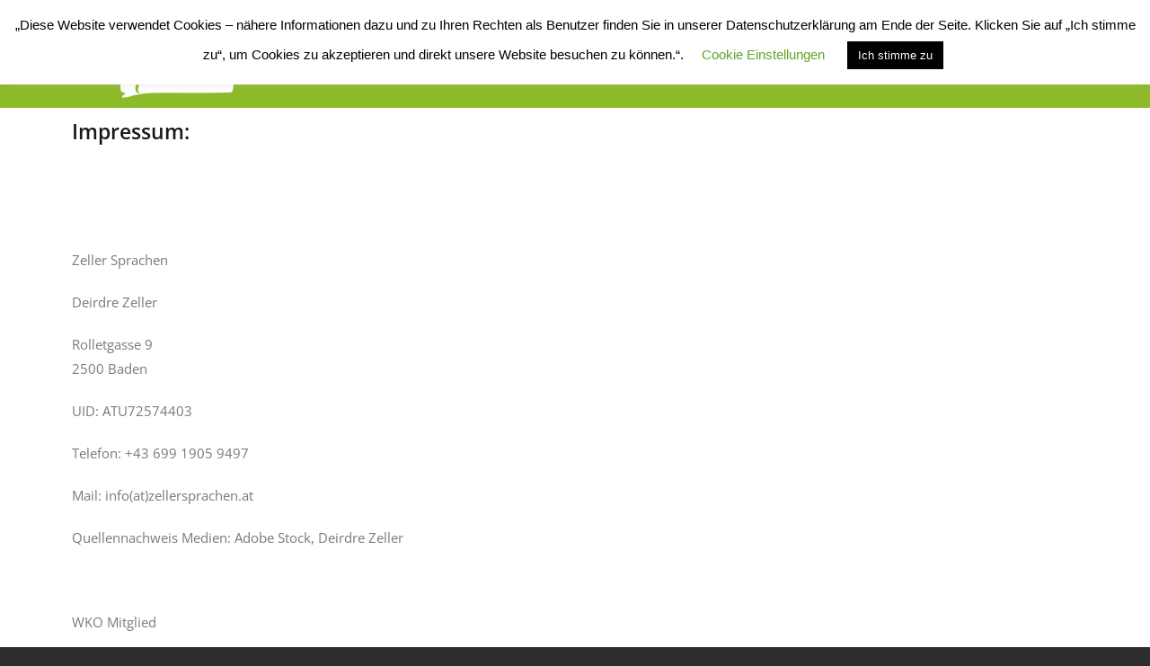

--- FILE ---
content_type: text/css
request_url: https://www.zellersprachen.at/wp-content/uploads/oceanwp-webfonts-css/45f7c19cb24b20015cfdb8c2286def41.css?ver=6.9
body_size: 52
content:
@font-face {  font-family: 'PT Sans';  font-style: italic;  font-weight: 400;  font-display: swap;  src: url(//www.zellersprachen.at/wp-content/uploads/oceanwp-webfonts/jizYRExUiTo99u79D0e0x8mN.ttf) format('truetype');}@font-face {  font-family: 'PT Sans';  font-style: italic;  font-weight: 700;  font-display: swap;  src: url(//www.zellersprachen.at/wp-content/uploads/oceanwp-webfonts/jizdRExUiTo99u79D0e8fOydLxUY.ttf) format('truetype');}@font-face {  font-family: 'PT Sans';  font-style: normal;  font-weight: 400;  font-display: swap;  src: url(//www.zellersprachen.at/wp-content/uploads/oceanwp-webfonts/jizaRExUiTo99u79D0KEwA.ttf) format('truetype');}@font-face {  font-family: 'PT Sans';  font-style: normal;  font-weight: 700;  font-display: swap;  src: url(//www.zellersprachen.at/wp-content/uploads/oceanwp-webfonts/jizfRExUiTo99u79B_mh0O6tKA.ttf) format('truetype');}

--- FILE ---
content_type: text/css
request_url: https://www.zellersprachen.at/wp-content/uploads/elementor/css/post-2229.css?ver=1674828142
body_size: 241
content:
.elementor-2229 .elementor-element.elementor-element-57a6823{--spacer-size:25px;}.elementor-2229 .elementor-element.elementor-element-ed4120c:not(.elementor-motion-effects-element-type-background), .elementor-2229 .elementor-element.elementor-element-ed4120c > .elementor-motion-effects-container > .elementor-motion-effects-layer{background-color:#ededed;}.elementor-2229 .elementor-element.elementor-element-ed4120c{border-style:solid;border-width:2px 2px 2px 2px;box-shadow:5px 4px 5px 0px rgba(0,0,0,0.5);transition:background 0.3s, border 0.3s, border-radius 0.3s, box-shadow 0.3s;padding:0px 0px 0px 0px;}.elementor-2229 .elementor-element.elementor-element-ed4120c, .elementor-2229 .elementor-element.elementor-element-ed4120c > .elementor-background-overlay{border-radius:10px 10px 10px 10px;}.elementor-2229 .elementor-element.elementor-element-ed4120c > .elementor-background-overlay{transition:background 0.3s, border-radius 0.3s, opacity 0.3s;}.elementor-2229 .elementor-element.elementor-element-7fa6e98b{text-align:center;}.elementor-2229 .elementor-element.elementor-element-7fa6e98b .elementor-heading-title{color:#000000;font-size:15px;}.elementor-2229 .elementor-element.elementor-element-2dcb978f > .elementor-widget-container{border-radius:0px 0px 0px 0px;}.elementor-2229 .elementor-element.elementor-element-33420322{text-align:center;}.elementor-2229 .elementor-element.elementor-element-33420322 .elementor-heading-title{color:#000000;font-size:15px;}.elementor-2229 .elementor-element.elementor-element-42ea7e2f{text-align:center;}.elementor-2229 .elementor-element.elementor-element-42ea7e2f .elementor-heading-title{color:#000000;font-size:15px;}.elementor-2229 .elementor-element.elementor-element-502d46f1 > .elementor-widget-container{margin:0px 0px 0px 0px;padding:0px 0px 0px 0px;}.elementor-2229 .elementor-element.elementor-element-7afdd67f{text-align:center;}.elementor-2229 .elementor-element.elementor-element-7afdd67f .elementor-heading-title{color:#000000;font-size:15px;}body.elementor-page-2229:not(.elementor-motion-effects-element-type-background), body.elementor-page-2229 > .elementor-motion-effects-container > .elementor-motion-effects-layer{background-color:#2d2d2d;}

--- FILE ---
content_type: text/css
request_url: https://www.zellersprachen.at/wp-content/plugins/elementor/assets/lib/animations/animations.min.css?ver=3.10.1
body_size: 2369
content:
@keyframes bounce{20%,53%,80%,from,to{animation-timing-function:cubic-bezier(.215,.61,.355,1);transform:translate3d(0,0,0)}40%,43%{animation-timing-function:cubic-bezier(.755,.050,.855,.060);transform:translate3d(0,-30px,0)}70%{animation-timing-function:cubic-bezier(.755,.050,.855,.060);transform:translate3d(0,-15px,0)}90%{transform:translate3d(0,-4px,0)}}.bounce{animation-name:bounce;transform-origin:center bottom}@keyframes flash{50%,from,to{opacity:1}25%,75%{opacity:0}}.flash{animation-name:flash}@keyframes pulse{from,to{transform:scale3d(1,1,1)}50%{transform:scale3d(1.05,1.05,1.05)}}.pulse{animation-name:pulse}@keyframes rubberBand{from,to{transform:scale3d(1,1,1)}30%{transform:scale3d(1.25,.75,1)}40%{transform:scale3d(.75,1.25,1)}50%{transform:scale3d(1.15,.85,1)}65%{transform:scale3d(.95,1.05,1)}75%{transform:scale3d(1.05,.95,1)}}.rubberBand{animation-name:rubberBand}@keyframes shake{from,to{transform:translate3d(0,0,0)}10%,30%,50%,70%,90%{transform:translate3d(-10px,0,0)}20%,40%,60%,80%{transform:translate3d(10px,0,0)}}.shake{animation-name:shake}@keyframes headShake{0%{transform:translateX(0)}6.5%{transform:translateX(-6px) rotateY(-9deg)}18.5%{transform:translateX(5px) rotateY(7deg)}31.5%{transform:translateX(-3px) rotateY(-5deg)}43.5%{transform:translateX(2px) rotateY(3deg)}50%{transform:translateX(0)}}.headShake{animation-timing-function:ease-in-out;animation-name:headShake}@keyframes swing{20%{transform:rotate3d(0,0,1,15deg)}40%{transform:rotate3d(0,0,1,-10deg)}60%{transform:rotate3d(0,0,1,5deg)}80%{transform:rotate3d(0,0,1,-5deg)}to{transform:rotate3d(0,0,1,0deg)}}.swing{transform-origin:top center;animation-name:swing}@keyframes tada{from,to{transform:scale3d(1,1,1)}10%,20%{transform:scale3d(.9,.9,.9) rotate3d(0,0,1,-3deg)}30%,50%,70%,90%{transform:scale3d(1.1,1.1,1.1) rotate3d(0,0,1,3deg)}40%,60%,80%{transform:scale3d(1.1,1.1,1.1) rotate3d(0,0,1,-3deg)}}.tada{animation-name:tada}@keyframes wobble{from,to{transform:none}15%{transform:translate3d(-25%,0,0) rotate3d(0,0,1,-5deg)}30%{transform:translate3d(20%,0,0) rotate3d(0,0,1,3deg)}45%{transform:translate3d(-15%,0,0) rotate3d(0,0,1,-3deg)}60%{transform:translate3d(10%,0,0) rotate3d(0,0,1,2deg)}75%{transform:translate3d(-5%,0,0) rotate3d(0,0,1,-1deg)}}.wobble{animation-name:wobble}@keyframes jello{11.1%,from,to{transform:none}22.2%{transform:skewX(-12.5deg) skewY(-12.5deg)}33.3%{transform:skewX(6.25deg) skewY(6.25deg)}44.4%{transform:skewX(-3.125deg) skewY(-3.125deg)}55.5%{transform:skewX(1.5625deg) skewY(1.5625deg)}66.6%{transform:skewX(-.78125deg) skewY(-.78125deg)}77.7%{transform:skewX(.390625deg) skewY(.390625deg)}88.8%{transform:skewX(-.1953125deg) skewY(-.1953125deg)}}.jello{animation-name:jello;transform-origin:center}@keyframes bounceIn{20%,40%,60%,80%,from,to{animation-timing-function:cubic-bezier(.215,.61,.355,1)}0%{opacity:0;transform:scale3d(.3,.3,.3)}20%{transform:scale3d(1.1,1.1,1.1)}40%{transform:scale3d(.9,.9,.9)}60%{opacity:1;transform:scale3d(1.03,1.03,1.03)}80%{transform:scale3d(.97,.97,.97)}to{opacity:1;transform:scale3d(1,1,1)}}.bounceIn{animation-name:bounceIn}@keyframes bounceInDown{60%,75%,90%,from,to{animation-timing-function:cubic-bezier(.215,.61,.355,1)}0%{opacity:0;transform:translate3d(0,-3000px,0)}60%{opacity:1;transform:translate3d(0,25px,0)}75%{transform:translate3d(0,-10px,0)}90%{transform:translate3d(0,5px,0)}to{transform:none}}.bounceInDown{animation-name:bounceInDown}@keyframes bounceInLeft{60%,75%,90%,from,to{animation-timing-function:cubic-bezier(.215,.61,.355,1)}0%{opacity:0;transform:translate3d(-3000px,0,0)}60%{opacity:1;transform:translate3d(25px,0,0)}75%{transform:translate3d(-10px,0,0)}90%{transform:translate3d(5px,0,0)}to{transform:none}}.bounceInLeft{animation-name:bounceInLeft}@keyframes bounceInRight{60%,75%,90%,from,to{animation-timing-function:cubic-bezier(.215,.61,.355,1)}from{opacity:0;transform:translate3d(3000px,0,0)}60%{opacity:1;transform:translate3d(-25px,0,0)}75%{transform:translate3d(10px,0,0)}90%{transform:translate3d(-5px,0,0)}to{transform:none}}.bounceInRight{animation-name:bounceInRight}@keyframes bounceInUp{60%,75%,90%,from,to{animation-timing-function:cubic-bezier(.215,.61,.355,1)}from{opacity:0;transform:translate3d(0,3000px,0)}60%{opacity:1;transform:translate3d(0,-20px,0)}75%{transform:translate3d(0,10px,0)}90%{transform:translate3d(0,-5px,0)}to{transform:translate3d(0,0,0)}}.bounceInUp{animation-name:bounceInUp}@keyframes fadeIn{from{opacity:0}to{opacity:1}}.fadeIn{animation-name:fadeIn}@keyframes fadeInDown{from{opacity:0;transform:translate3d(0,-100%,0)}to{opacity:1;transform:none}}.fadeInDown{animation-name:fadeInDown}@keyframes fadeInLeft{from{opacity:0;transform:translate3d(-100%,0,0)}to{opacity:1;transform:none}}.fadeInLeft{animation-name:fadeInLeft}@keyframes fadeInRight{from{opacity:0;transform:translate3d(100%,0,0)}to{opacity:1;transform:none}}.fadeInRight{animation-name:fadeInRight}@keyframes fadeInUp{from{opacity:0;transform:translate3d(0,100%,0)}to{opacity:1;transform:none}}.fadeInUp{animation-name:fadeInUp}@keyframes lightSpeedIn{from{transform:translate3d(100%,0,0) skewX(-30deg);opacity:0}60%{transform:skewX(20deg);opacity:1}80%{transform:skewX(-5deg);opacity:1}to{transform:none;opacity:1}}.lightSpeedIn{animation-name:lightSpeedIn;animation-timing-function:ease-out}@keyframes rotateIn{from{transform-origin:center;transform:rotate3d(0,0,1,-200deg);opacity:0}to{transform-origin:center;transform:none;opacity:1}}.rotateIn{animation-name:rotateIn}@keyframes rotateInDownLeft{from{transform-origin:left bottom;transform:rotate3d(0,0,1,-45deg);opacity:0}to{transform-origin:left bottom;transform:none;opacity:1}}.rotateInDownLeft{animation-name:rotateInDownLeft}@keyframes rotateInDownRight{from{transform-origin:right bottom;transform:rotate3d(0,0,1,45deg);opacity:0}to{transform-origin:right bottom;transform:none;opacity:1}}.rotateInDownRight{animation-name:rotateInDownRight}@keyframes rotateInUpLeft{from{transform-origin:left bottom;transform:rotate3d(0,0,1,45deg);opacity:0}to{transform-origin:left bottom;transform:none;opacity:1}}.rotateInUpLeft{animation-name:rotateInUpLeft}@keyframes rotateInUpRight{from{transform-origin:right bottom;transform:rotate3d(0,0,1,-90deg);opacity:0}to{transform-origin:right bottom;transform:none;opacity:1}}.rotateInUpRight{animation-name:rotateInUpRight}@keyframes rollIn{from{opacity:0;transform:translate3d(-100%,0,0) rotate3d(0,0,1,-120deg)}to{opacity:1;transform:none}}.rollIn{animation-name:rollIn}@keyframes zoomIn{from{opacity:0;transform:scale3d(.3,.3,.3)}50%{opacity:1}}.zoomIn{animation-name:zoomIn}@keyframes zoomInDown{from{opacity:0;transform:scale3d(.1,.1,.1) translate3d(0,-1000px,0);animation-timing-function:cubic-bezier(.55,.055,.675,.19)}60%{opacity:1;transform:scale3d(.475,.475,.475) translate3d(0,60px,0);animation-timing-function:cubic-bezier(.175,.885,.32,1)}}.zoomInDown{animation-name:zoomInDown}@keyframes zoomInLeft{from{opacity:0;transform:scale3d(.1,.1,.1) translate3d(-1000px,0,0);animation-timing-function:cubic-bezier(.55,.055,.675,.19)}60%{opacity:1;transform:scale3d(.475,.475,.475) translate3d(10px,0,0);animation-timing-function:cubic-bezier(.175,.885,.32,1)}}.zoomInLeft{animation-name:zoomInLeft}@keyframes zoomInRight{from{opacity:0;transform:scale3d(.1,.1,.1) translate3d(1000px,0,0);animation-timing-function:cubic-bezier(.55,.055,.675,.19)}60%{opacity:1;transform:scale3d(.475,.475,.475) translate3d(-10px,0,0);animation-timing-function:cubic-bezier(.175,.885,.32,1)}}.zoomInRight{animation-name:zoomInRight}@keyframes zoomInUp{from{opacity:0;transform:scale3d(.1,.1,.1) translate3d(0,1000px,0);animation-timing-function:cubic-bezier(.55,.055,.675,.19)}60%{opacity:1;transform:scale3d(.475,.475,.475) translate3d(0,-60px,0);animation-timing-function:cubic-bezier(.175,.885,.32,1)}}.zoomInUp{animation-name:zoomInUp}@keyframes slideInDown{from{transform:translate3d(0,-100%,0);visibility:visible}to{transform:translate3d(0,0,0)}}.slideInDown{animation-name:slideInDown}@keyframes slideInLeft{from{transform:translate3d(-100%,0,0);visibility:visible}to{transform:translate3d(0,0,0)}}.slideInLeft{animation-name:slideInLeft}@keyframes slideInRight{from{transform:translate3d(100%,0,0);visibility:visible}to{transform:translate3d(0,0,0)}}.slideInRight{animation-name:slideInRight}@keyframes slideInUp{from{transform:translate3d(0,100%,0);visibility:visible}to{transform:translate3d(0,0,0)}}.slideInUp{animation-name:slideInUp}
.elementor-animation-grow{transition-duration:.3s;transition-property:transform}.elementor-animation-grow:active,.elementor-animation-grow:focus,.elementor-animation-grow:hover{transform:scale(1.1)}.elementor-animation-shrink{transition-duration:.3s;transition-property:transform}.elementor-animation-shrink:active,.elementor-animation-shrink:focus,.elementor-animation-shrink:hover{transform:scale(0.9)}@keyframes elementor-animation-pulse{25%{transform:scale(1.1)}75%{transform:scale(0.9)}}.elementor-animation-pulse:active,.elementor-animation-pulse:focus,.elementor-animation-pulse:hover{animation-name:elementor-animation-pulse;animation-duration:1s;animation-timing-function:linear;animation-iteration-count:infinite}@keyframes elementor-animation-pulse-grow{to{transform:scale(1.1)}}.elementor-animation-pulse-grow:active,.elementor-animation-pulse-grow:focus,.elementor-animation-pulse-grow:hover{animation-name:elementor-animation-pulse-grow;animation-duration:.3s;animation-timing-function:linear;animation-iteration-count:infinite;animation-direction:alternate}@keyframes elementor-animation-pulse-shrink{to{transform:scale(0.9)}}.elementor-animation-pulse-shrink:active,.elementor-animation-pulse-shrink:focus,.elementor-animation-pulse-shrink:hover{animation-name:elementor-animation-pulse-shrink;animation-duration:.3s;animation-timing-function:linear;animation-iteration-count:infinite;animation-direction:alternate}@keyframes elementor-animation-push{50%{transform:scale(0.8)}100%{transform:scale(1)}}.elementor-animation-push:active,.elementor-animation-push:focus,.elementor-animation-push:hover{animation-name:elementor-animation-push;animation-duration:.3s;animation-timing-function:linear;animation-iteration-count:1}@keyframes elementor-animation-pop{50%{transform:scale(1.2)}}.elementor-animation-pop:active,.elementor-animation-pop:focus,.elementor-animation-pop:hover{animation-name:elementor-animation-pop;animation-duration:.3s;animation-timing-function:linear;animation-iteration-count:1}.elementor-animation-bounce-in{transition-duration:.5s}.elementor-animation-bounce-in:active,.elementor-animation-bounce-in:focus,.elementor-animation-bounce-in:hover{transform:scale(1.2);transition-timing-function:cubic-bezier(0.47,2.02,.31,-.36)}.elementor-animation-bounce-out{transition-duration:.5s}.elementor-animation-bounce-out:active,.elementor-animation-bounce-out:focus,.elementor-animation-bounce-out:hover{transform:scale(0.8);transition-timing-function:cubic-bezier(0.47,2.02,.31,-.36)}.elementor-animation-rotate{transition-duration:.3s;transition-property:transform}.elementor-animation-rotate:active,.elementor-animation-rotate:focus,.elementor-animation-rotate:hover{transform:rotate(4deg)}.elementor-animation-grow-rotate{transition-duration:.3s;transition-property:transform}.elementor-animation-grow-rotate:active,.elementor-animation-grow-rotate:focus,.elementor-animation-grow-rotate:hover{transform:scale(1.1) rotate(4deg)}.elementor-animation-float{transition-duration:.3s;transition-property:transform;transition-timing-function:ease-out}.elementor-animation-float:active,.elementor-animation-float:focus,.elementor-animation-float:hover{transform:translateY(-8px)}.elementor-animation-sink{transition-duration:.3s;transition-property:transform;transition-timing-function:ease-out}.elementor-animation-sink:active,.elementor-animation-sink:focus,.elementor-animation-sink:hover{transform:translateY(8px)}@keyframes elementor-animation-bob{0%{transform:translateY(-8px)}50%{transform:translateY(-4px)}100%{transform:translateY(-8px)}}@keyframes elementor-animation-bob-float{100%{transform:translateY(-8px)}}.elementor-animation-bob:active,.elementor-animation-bob:focus,.elementor-animation-bob:hover{animation-name:elementor-animation-bob-float,elementor-animation-bob;animation-duration:.3s,1.5s;animation-delay:0s,.3s;animation-timing-function:ease-out,ease-in-out;animation-iteration-count:1,infinite;animation-fill-mode:forwards;animation-direction:normal,alternate}@keyframes elementor-animation-hang{0%{transform:translateY(8px)}50%{transform:translateY(4px)}100%{transform:translateY(8px)}}@keyframes elementor-animation-hang-sink{100%{transform:translateY(8px)}}.elementor-animation-hang:active,.elementor-animation-hang:focus,.elementor-animation-hang:hover{animation-name:elementor-animation-hang-sink,elementor-animation-hang;animation-duration:.3s,1.5s;animation-delay:0s,.3s;animation-timing-function:ease-out,ease-in-out;animation-iteration-count:1,infinite;animation-fill-mode:forwards;animation-direction:normal,alternate}.elementor-animation-skew{transition-duration:.3s;transition-property:transform}.elementor-animation-skew:active,.elementor-animation-skew:focus,.elementor-animation-skew:hover{transform:skew(-10deg)}.elementor-animation-skew-forward{transition-duration:.3s;transition-property:transform;transform-origin:0 100%}.elementor-animation-skew-forward:active,.elementor-animation-skew-forward:focus,.elementor-animation-skew-forward:hover{transform:skew(-10deg)}.elementor-animation-skew-backward{transition-duration:.3s;transition-property:transform;transform-origin:0 100%}.elementor-animation-skew-backward:active,.elementor-animation-skew-backward:focus,.elementor-animation-skew-backward:hover{transform:skew(10deg)}@keyframes elementor-animation-wobble-vertical{16.65%{transform:translateY(8px)}33.3%{transform:translateY(-6px)}49.95%{transform:translateY(4px)}66.6%{transform:translateY(-2px)}83.25%{transform:translateY(1px)}100%{transform:translateY(0)}}.elementor-animation-wobble-vertical:active,.elementor-animation-wobble-vertical:focus,.elementor-animation-wobble-vertical:hover{animation-name:elementor-animation-wobble-vertical;animation-duration:1s;animation-timing-function:ease-in-out;animation-iteration-count:1}@keyframes elementor-animation-wobble-horizontal{16.65%{transform:translateX(8px)}33.3%{transform:translateX(-6px)}49.95%{transform:translateX(4px)}66.6%{transform:translateX(-2px)}83.25%{transform:translateX(1px)}100%{transform:translateX(0)}}.elementor-animation-wobble-horizontal:active,.elementor-animation-wobble-horizontal:focus,.elementor-animation-wobble-horizontal:hover{animation-name:elementor-animation-wobble-horizontal;animation-duration:1s;animation-timing-function:ease-in-out;animation-iteration-count:1}@keyframes elementor-animation-wobble-to-bottom-right{16.65%{transform:translate(8px,8px)}33.3%{transform:translate(-6px,-6px)}49.95%{transform:translate(4px,4px)}66.6%{transform:translate(-2px,-2px)}83.25%{transform:translate(1px,1px)}100%{transform:translate(0,0)}}.elementor-animation-wobble-to-bottom-right:active,.elementor-animation-wobble-to-bottom-right:focus,.elementor-animation-wobble-to-bottom-right:hover{animation-name:elementor-animation-wobble-to-bottom-right;animation-duration:1s;animation-timing-function:ease-in-out;animation-iteration-count:1}@keyframes elementor-animation-wobble-to-top-right{16.65%{transform:translate(8px,-8px)}33.3%{transform:translate(-6px,6px)}49.95%{transform:translate(4px,-4px)}66.6%{transform:translate(-2px,2px)}83.25%{transform:translate(1px,-1px)}100%{transform:translate(0,0)}}.elementor-animation-wobble-to-top-right:active,.elementor-animation-wobble-to-top-right:focus,.elementor-animation-wobble-to-top-right:hover{animation-name:elementor-animation-wobble-to-top-right;animation-duration:1s;animation-timing-function:ease-in-out;animation-iteration-count:1}@keyframes elementor-animation-wobble-top{16.65%{transform:skew(-12deg)}33.3%{transform:skew(10deg)}49.95%{transform:skew(-6deg)}66.6%{transform:skew(4deg)}83.25%{transform:skew(-2deg)}100%{transform:skew(0)}}.elementor-animation-wobble-top{transform-origin:0 100%}.elementor-animation-wobble-top:active,.elementor-animation-wobble-top:focus,.elementor-animation-wobble-top:hover{animation-name:elementor-animation-wobble-top;animation-duration:1s;animation-timing-function:ease-in-out;animation-iteration-count:1}@keyframes elementor-animation-wobble-bottom{16.65%{transform:skew(-12deg)}33.3%{transform:skew(10deg)}49.95%{transform:skew(-6deg)}66.6%{transform:skew(4deg)}83.25%{transform:skew(-2deg)}100%{transform:skew(0)}}.elementor-animation-wobble-bottom{transform-origin:100% 0}.elementor-animation-wobble-bottom:active,.elementor-animation-wobble-bottom:focus,.elementor-animation-wobble-bottom:hover{animation-name:elementor-animation-wobble-bottom;animation-duration:1s;animation-timing-function:ease-in-out;animation-iteration-count:1}@keyframes elementor-animation-wobble-skew{16.65%{transform:skew(-12deg)}33.3%{transform:skew(10deg)}49.95%{transform:skew(-6deg)}66.6%{transform:skew(4deg)}83.25%{transform:skew(-2deg)}100%{transform:skew(0)}}.elementor-animation-wobble-skew:active,.elementor-animation-wobble-skew:focus,.elementor-animation-wobble-skew:hover{animation-name:elementor-animation-wobble-skew;animation-duration:1s;animation-timing-function:ease-in-out;animation-iteration-count:1}@keyframes elementor-animation-buzz{50%{transform:translateX(3px) rotate(2deg)}100%{transform:translateX(-3px) rotate(-2deg)}}.elementor-animation-buzz:active,.elementor-animation-buzz:focus,.elementor-animation-buzz:hover{animation-name:elementor-animation-buzz;animation-duration:.15s;animation-timing-function:linear;animation-iteration-count:infinite}@keyframes elementor-animation-buzz-out{10%{transform:translateX(3px) rotate(2deg)}20%{transform:translateX(-3px) rotate(-2deg)}30%{transform:translateX(3px) rotate(2deg)}40%{transform:translateX(-3px) rotate(-2deg)}50%{transform:translateX(2px) rotate(1deg)}60%{transform:translateX(-2px) rotate(-1deg)}70%{transform:translateX(2px) rotate(1deg)}80%{transform:translateX(-2px) rotate(-1deg)}90%{transform:translateX(1px) rotate(0)}100%{transform:translateX(-1px) rotate(0)}}.elementor-animation-buzz-out:active,.elementor-animation-buzz-out:focus,.elementor-animation-buzz-out:hover{animation-name:elementor-animation-buzz-out;animation-duration:.75s;animation-timing-function:linear;animation-iteration-count:1}